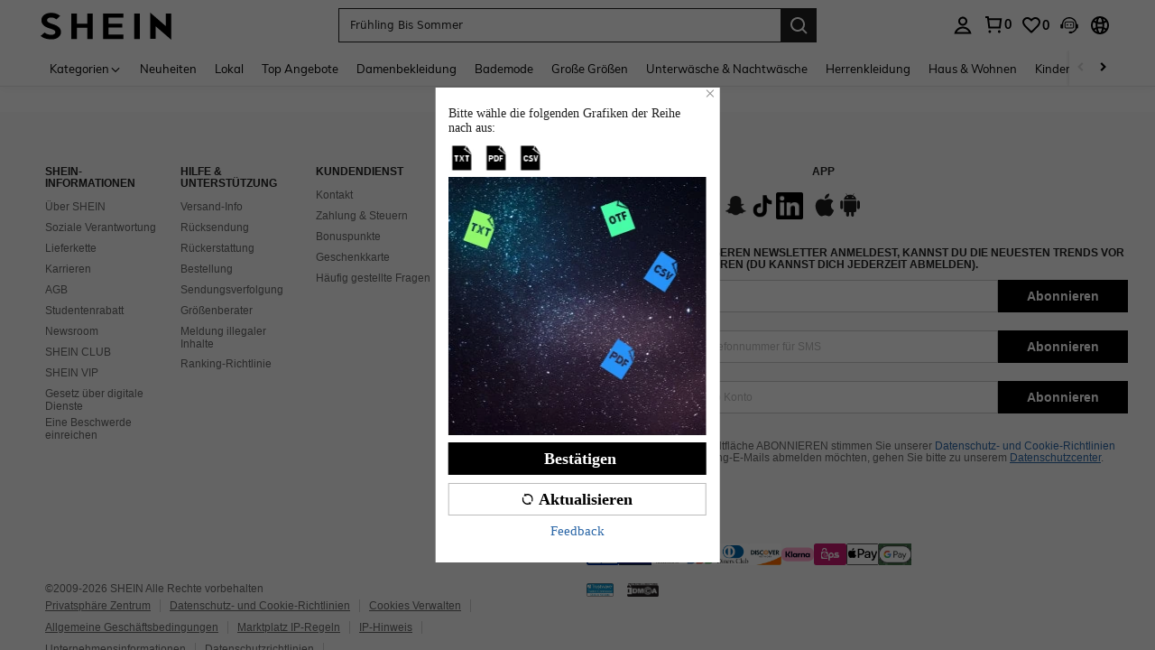

--- FILE ---
content_type: application/javascript; charset=UTF-8
request_url: https://de.shein.com/cdn-cgi/challenge-platform/scripts/jsd/main.js
body_size: 8624
content:
window._cf_chl_opt={AKGCx8:'b'};~function(W8,Jz,JD,Jr,JR,JM,JI,Jf,JQ,W3){W8=S,function(i,J,Wx,W7,W,v){for(Wx={i:444,J:297,W:482,v:321,U:248,O:347,j:407,N:408,V:238,T:270,Y:355,m:449},W7=S,W=i();!![];)try{if(v=-parseInt(W7(Wx.i))/1*(parseInt(W7(Wx.J))/2)+-parseInt(W7(Wx.W))/3*(-parseInt(W7(Wx.v))/4)+-parseInt(W7(Wx.U))/5*(parseInt(W7(Wx.O))/6)+parseInt(W7(Wx.j))/7*(-parseInt(W7(Wx.N))/8)+parseInt(W7(Wx.V))/9*(-parseInt(W7(Wx.T))/10)+-parseInt(W7(Wx.Y))/11+parseInt(W7(Wx.m))/12,v===J)break;else W.push(W.shift())}catch(U){W.push(W.shift())}}(c,979259),Jz=this||self,JD=Jz[W8(413)],Jr={},Jr[W8(325)]='o',Jr[W8(281)]='s',Jr[W8(386)]='u',Jr[W8(367)]='z',Jr[W8(311)]='n',Jr[W8(471)]='I',Jr[W8(282)]='b',JR=Jr,Jz[W8(280)]=function(i,J,W,U,v7,v6,v5,Wt,O,N,V,T,Y,F,C){if(v7={i:336,J:241,W:389,v:439,U:463,O:451,j:463,N:433,V:352,T:441,Y:433,m:352,F:441,C:350,l:373,d:457,H:330,P:434,A:379,n:310,b:265,Z:305,K:250},v6={i:464,J:336,W:377,v:457,U:250,O:356,j:250},v5={i:396,J:371,W:416,v:437},Wt=W8,O={'TpLFS':Wt(v7.i),'bpvyY':function(H,P){return H+P},'RnIxW':function(H,P){return P===H},'gpqzB':function(H,P,A,Z){return H(P,A,Z)},'LHLUA':function(H,P){return H(P)},'yDiwr':Wt(v7.J),'MNugb':function(H,P,A){return H(P,A)},'PfXlQ':function(H,P,A){return H(P,A)}},O[Wt(v7.W)](null,J)||void 0===J)return U;for(N=Jk(J),i[Wt(v7.v)][Wt(v7.U)]&&(N=N[Wt(v7.O)](i[Wt(v7.v)][Wt(v7.j)](J))),N=i[Wt(v7.N)][Wt(v7.V)]&&i[Wt(v7.T)]?i[Wt(v7.Y)][Wt(v7.m)](new i[(Wt(v7.F))](N)):function(H,WJ,P){if(WJ=Wt,O[WJ(v6.i)]===WJ(v6.J)){for(H[WJ(v6.W)](),P=0;P<H[WJ(v6.v)];H[P]===H[O[WJ(v6.U)](P,1)]?H[WJ(v6.O)](O[WJ(v6.j)](P,1),1):P+=1);return H}else return}(N),V='nAsAaAb'.split('A'),V=V[Wt(v7.C)][Wt(v7.l)](V),T=0;T<N[Wt(v7.d)];Y=N[T],F=O[Wt(v7.H)](Jh,i,J,Y),O[Wt(v7.P)](V,F)?(C=F==='s'&&!i[Wt(v7.A)](J[Y]),O[Wt(v7.W)](O[Wt(v7.n)],W+Y)?O[Wt(v7.b)](j,W+Y,F):C||j(W+Y,J[Y])):O[Wt(v7.Z)](j,O[Wt(v7.K)](W,Y),F),T++);return U;function j(H,P,Wi){Wi=Wt,Object[Wi(v5.i)][Wi(v5.J)][Wi(v5.W)](U,P)||(U[P]=[]),U[P][Wi(v5.v)](H)}},JM=W8(397)[W8(425)](';'),JI=JM[W8(350)][W8(373)](JM),Jz[W8(236)]=function(i,J,vW,vJ,WW,W,v,U,O,j){for(vW={i:466,J:457,W:299,v:415,U:457,O:348,j:384,N:437,V:489,T:403},vJ={i:383,J:438,W:296,v:484,U:484},WW=W8,W={'TLZfN':function(N,V){return N+V},'qkFhv':function(N,V){return V===N},'VmLwY':function(N,V){return N<V},'pNSfw':function(N,V){return N(V)},'tUSuW':function(N,V){return N+V}},v=Object[WW(vW.i)](J),U=0;U<v[WW(vW.J)];U++)if(O=v[U],W[WW(vW.W)]('f',O)&&(O='N'),i[O]){for(j=0;W[WW(vW.v)](j,J[v[U]][WW(vW.U)]);-1===i[O][WW(vW.O)](J[v[U]][j])&&(W[WW(vW.j)](JI,J[v[U]][j])||i[O][WW(vW.N)](W[WW(vW.V)]('o.',J[v[U]][j]))),j++);}else i[O]=J[v[U]][WW(vW.T)](function(N,Wv){if(Wv=WW,Wv(vJ.i)===Wv(vJ.i))return W[Wv(vJ.J)]('o.',N);else if(Wv(vJ.W)==typeof W[Wv(vJ.v)])return U[Wv(vJ.U)](function(){}),'p'})},Jf=function(vh,vx,vR,vD,vz,vg,WO,J,W,U,O){return vh={i:340,J:309,W:245,v:391},vx={i:410,J:452,W:266,v:288,U:324,O:425,j:334,N:317,V:266,T:461,Y:253,m:266,F:481,C:294,l:437,d:452,H:266,P:474,A:274,n:266,b:474,Z:406,K:327,a:266,s:269,E:323,g:437,z:323,D:266},vR={i:253,J:457},vD={i:253,J:481,W:457,v:366,U:345,O:323,j:396,N:371,V:416,T:396,Y:371,m:416,F:251,C:382,l:446,d:303,H:454,P:437,A:251,n:385,b:253,Z:253,K:437,a:266,s:264,E:385,g:480,z:437,D:266,R:317,x:251,h:437,k:301,M:251,I:242,G:437,f:481,Q:251,o:312,e:426,X:437,y:266,B:440,L:253,c0:385,c1:468,c2:327},vz={i:253},vg={i:402,J:323},WO=W8,J={'LUGkn':WO(vh.i),'fyZEO':function(j,N){return N==j},'SlWmH':function(j,N){return j<N},'lFveP':function(j,N){return j!==N},'ljotw':function(j,N){return j-N},'VtqIo':function(j,N){return N|j},'SZoFK':function(j,N){return j<N},'gMvEv':function(j,N){return j&N},'JzZNo':function(j,N){return j(N)},'BbZAN':function(j,N){return j(N)},'vrSzb':function(j,N){return j>N},'VVsaQ':function(j,N){return j>N},'Lejbv':function(j,N){return j-N},'YwaBW':function(j,N){return j<<N},'BnFkC':function(j,N){return j-N},'qZVSJ':function(j,N){return j(N)},'ubrxG':function(j,N){return j>N},'dhIUg':function(j,N){return N!=j},'ahOpv':WO(vh.J),'KRgSO':function(j,N){return j*N},'UQOBZ':function(j,N){return N&j},'HTnNj':function(j,N){return j(N)},'vIBCY':function(j,N){return N==j},'WrAMM':function(j,N){return j<N},'rUFek':function(j,N){return j<N},'rLeKw':function(j,N){return j===N}},W=String[WO(vh.W)],U={'h':function(j,Wj){return Wj=WO,J[Wj(vz.i)](null,j)?'':U.g(j,6,function(N,Wp){return Wp=Wj,J[Wp(vg.i)][Wp(vg.J)](N)})},'g':function(j,N,V,WN,T,Y,F,C,H,P,A,Z,K,s,E,z,D,R){if(WN=WO,J[WN(vD.i)](null,j))return'';for(Y={},F={},C='',H=2,P=3,A=2,Z=[],K=0,s=0,E=0;J[WN(vD.J)](E,j[WN(vD.W)]);E+=1)if(WN(vD.v)===WN(vD.U))return;else if(z=j[WN(vD.O)](E),Object[WN(vD.j)][WN(vD.N)][WN(vD.V)](Y,z)||(Y[z]=P++,F[z]=!0),D=C+z,Object[WN(vD.j)][WN(vD.N)][WN(vD.V)](Y,D))C=D;else{if(Object[WN(vD.T)][WN(vD.Y)][WN(vD.m)](F,C)){if(256>C[WN(vD.F)](0)){if(J[WN(vD.C)](WN(vD.l),WN(vD.d))){for(T=0;J[WN(vD.J)](T,A);K<<=1,s==J[WN(vD.H)](N,1)?(s=0,Z[WN(vD.P)](V(K)),K=0):s++,T++);for(R=C[WN(vD.A)](0),T=0;8>T;K=K<<1.55|R&1.53,s==N-1?(s=0,Z[WN(vD.P)](V(K)),K=0):s++,R>>=1,T++);}else return null}else{for(R=1,T=0;T<A;K=J[WN(vD.n)](K<<1,R),J[WN(vD.b)](s,N-1)?(s=0,Z[WN(vD.P)](V(K)),K=0):s++,R=0,T++);for(R=C[WN(vD.A)](0),T=0;16>T;K=1.35&R|K<<1.74,J[WN(vD.Z)](s,N-1)?(s=0,Z[WN(vD.K)](V(K)),K=0):s++,R>>=1,T++);}H--,H==0&&(H=Math[WN(vD.a)](2,A),A++),delete F[C]}else for(R=Y[C],T=0;J[WN(vD.s)](T,A);K=J[WN(vD.E)](K<<1,J[WN(vD.g)](R,1)),J[WN(vD.i)](s,J[WN(vD.H)](N,1))?(s=0,Z[WN(vD.z)](V(K)),K=0):s++,R>>=1,T++);C=(H--,0==H&&(H=Math[WN(vD.D)](2,A),A++),Y[D]=P++,J[WN(vD.R)](String,z))}if(C!==''){if(Object[WN(vD.T)][WN(vD.Y)][WN(vD.m)](F,C)){if(256>C[WN(vD.x)](0)){for(T=0;J[WN(vD.J)](T,A);K<<=1,N-1==s?(s=0,Z[WN(vD.h)](J[WN(vD.k)](V,K)),K=0):s++,T++);for(R=C[WN(vD.M)](0),T=0;J[WN(vD.I)](8,T);K=K<<1.34|1&R,s==N-1?(s=0,Z[WN(vD.G)](V(K)),K=0):s++,R>>=1,T++);}else{for(R=1,T=0;J[WN(vD.f)](T,A);K=R|K<<1.57,N-1==s?(s=0,Z[WN(vD.G)](V(K)),K=0):s++,R=0,T++);for(R=C[WN(vD.Q)](0),T=0;J[WN(vD.o)](16,T);K=K<<1.19|J[WN(vD.g)](R,1),s==J[WN(vD.e)](N,1)?(s=0,Z[WN(vD.X)](V(K)),K=0):s++,R>>=1,T++);}H--,H==0&&(H=Math[WN(vD.y)](2,A),A++),delete F[C]}else for(R=Y[C],T=0;J[WN(vD.s)](T,A);K=J[WN(vD.B)](K,1)|1&R,J[WN(vD.L)](s,N-1)?(s=0,Z[WN(vD.K)](V(K)),K=0):s++,R>>=1,T++);H--,H==0&&A++}for(R=2,T=0;T<A;K=J[WN(vD.c0)](J[WN(vD.B)](K,1),1.61&R),s==N-1?(s=0,Z[WN(vD.h)](V(K)),K=0):s++,R>>=1,T++);for(;;)if(K<<=1,s==J[WN(vD.c1)](N,1)){Z[WN(vD.X)](V(K));break}else s++;return Z[WN(vD.c2)]('')},'j':function(j,vr,Ww){return vr={i:251},Ww=WO,J[Ww(vR.i)](null,j)?'':''==j?null:U.i(j[Ww(vR.J)],32768,function(N,WV){return WV=Ww,j[WV(vr.i)](N)})},'i':function(j,N,V,WT,T,Y,F,C,H,P,A,Z,K,s,E,z,M,D,R,x){for(WT=WO,T=[],Y=4,F=4,C=3,H=[],Z=J[WT(vx.i)](V,0),K=N,s=1,P=0;J[WT(vx.J)](3,P);T[P]=P,P+=1);for(E=0,z=Math[WT(vx.W)](2,2),A=1;J[WT(vx.v)](A,z);)for(D=J[WT(vx.U)][WT(vx.O)]('|'),R=0;!![];){switch(D[R++]){case'0':A<<=1;continue;case'1':E|=J[WT(vx.j)](0<x?1:0,A);continue;case'2':x=K&Z;continue;case'3':K==0&&(K=N,Z=J[WT(vx.N)](V,s++));continue;case'4':K>>=1;continue}break}switch(E){case 0:for(E=0,z=Math[WT(vx.V)](2,8),A=1;z!=A;x=J[WT(vx.T)](Z,K),K>>=1,J[WT(vx.Y)](0,K)&&(K=N,Z=V(s++)),E|=A*(0<x?1:0),A<<=1);M=W(E);break;case 1:for(E=0,z=Math[WT(vx.m)](2,16),A=1;A!=z;x=K&Z,K>>=1,J[WT(vx.Y)](0,K)&&(K=N,Z=V(s++)),E|=(J[WT(vx.F)](0,x)?1:0)*A,A<<=1);M=J[WT(vx.C)](W,E);break;case 2:return''}for(P=T[3]=M,H[WT(vx.l)](M);;){if(J[WT(vx.d)](s,j))return'';for(E=0,z=Math[WT(vx.H)](2,C),A=1;A!=z;x=K&Z,K>>=1,J[WT(vx.P)](0,K)&&(K=N,Z=V(s++)),E|=(J[WT(vx.A)](0,x)?1:0)*A,A<<=1);switch(M=E){case 0:for(E=0,z=Math[WT(vx.H)](2,8),A=1;J[WT(vx.v)](A,z);x=Z&K,K>>=1,K==0&&(K=N,Z=V(s++)),E|=(0<x?1:0)*A,A<<=1);T[F++]=W(E),M=F-1,Y--;break;case 1:for(E=0,z=Math[WT(vx.n)](2,16),A=1;z!=A;x=J[WT(vx.T)](Z,K),K>>=1,J[WT(vx.b)](0,K)&&(K=N,Z=V(s++)),E|=(J[WT(vx.Z)](0,x)?1:0)*A,A<<=1);T[F++]=W(E),M=F-1,Y--;break;case 2:return H[WT(vx.K)]('')}if(J[WT(vx.P)](0,Y)&&(Y=Math[WT(vx.a)](2,C),C++),T[M])M=T[M];else if(J[WT(vx.s)](M,F))M=P+P[WT(vx.E)](0);else return null;H[WT(vx.g)](M),T[F++]=P+M[WT(vx.z)](0),Y--,P=M,0==Y&&(Y=Math[WT(vx.D)](2,C),C++)}}},O={},O[WO(vh.v)]=U.h,O}(),JQ=null,W3=W2(),W5();function Jy(U6,U5,WF,i,J){if(U6={i:455,J:283},U5={i:285},WF=W8,i={'RGFis':function(W){return W()},'UqKUC':function(W,v){return W===v},'UrnpF':function(W,v,U){return W(v,U)}},J=Je(),i[WF(U6.i)](J,null))return;JQ=(JQ&&clearTimeout(JQ),i[WF(U6.J)](setTimeout,function(WC){WC=WF,i[WC(U5.i)](Jo)},1e3*J))}function W1(i,J,UO,UU,Uv,UW,UJ,WP,W,v,U,O){UO={i:318,J:292,W:364,v:342,U:409,O:357,j:268,N:400,V:337,T:432,Y:374,m:254,F:326,C:339,l:431,d:442,H:477,P:351,A:369,n:453,b:333,Z:387,K:313,a:391,s:487},UU={i:329},Uv={i:240,J:272,W:254,v:470},UW={i:318,J:473,W:472,v:477,U:477},UJ={i:271},WP=W8,W={'AaIBB':function(j,N){return j(N)},'sNcjH':WP(UO.i),'MFNRS':WP(UO.J),'wNbqq':function(j,N){return j+N},'yJIsb':WP(UO.W),'SeIvW':WP(UO.v),'BQHpG':WP(UO.U)},v=Jz[WP(UO.O)],console[WP(UO.j)](Jz[WP(UO.N)]),U=new Jz[(WP(UO.V))](),U[WP(UO.T)](WP(UO.Y),W[WP(UO.m)](W[WP(UO.m)](W[WP(UO.F)]+Jz[WP(UO.N)][WP(UO.C)],W[WP(UO.l)]),v.r)),v[WP(UO.d)]&&(U[WP(UO.H)]=5e3,U[WP(UO.P)]=function(Wn,j){Wn=WP,j={'aattl':function(N,V,WA){return WA=S,W[WA(UJ.i)](N,V)}},Wn(UW.i)!==W[Wn(UW.J)]?j[Wn(UW.W)](J,Wn(UW.v)):J(Wn(UW.U))}),U[WP(UO.A)]=function(Wb){Wb=WP,U[Wb(Uv.i)]>=200&&U[Wb(Uv.i)]<300?J(W[Wb(Uv.J)]):J(W[Wb(Uv.W)](W[Wb(Uv.v)],U[Wb(Uv.i)]))},U[WP(UO.n)]=function(WZ){WZ=WP,J(WZ(UU.i))},O={'t':JL(),'lhr':JD[WP(UO.b)]&&JD[WP(UO.b)][WP(UO.Z)]?JD[WP(UO.b)][WP(UO.Z)]:'','api':v[WP(UO.d)]?!![]:![],'c':JX(),'payload':i},U[WP(UO.K)](Jf[WP(UO.a)](JSON[WP(UO.s)](O)))}function JL(U8,Wd,i){return U8={i:357,J:322},Wd=W8,i=Jz[Wd(U8.i)],Math[Wd(U8.J)](+atob(i.t))}function W0(US,WH,i,J,W,v){return US={i:376,J:322,W:291,v:302},WH=W8,i={'XciXX':function(U){return U()},'YaSMl':function(U,O){return U-O}},J=3600,W=i[WH(US.i)](JL),v=Math[WH(US.J)](Date[WH(US.W)]()/1e3),i[WH(US.v)](v,W)>J?![]:!![]}function Jo(i,vy,ve,Wq,J,W){if(vy={i:404,J:358,W:296,v:257,U:354,O:244,j:375,N:448,V:458,T:423},ve={i:361,J:335,W:319,v:349,U:372,O:436},Wq=W8,J={'PXrHc':function(v){return v()},'XIsSb':Wq(vy.i),'mkSwf':Wq(vy.J),'QpxDw':function(v,U){return v===U},'TpqDg':Wq(vy.W),'rCFxD':function(v){return v()},'HraCK':function(v){return v()},'lVGuI':function(v,U){return v(U)},'pNmgT':function(v,U){return U!==v},'JfVjM':function(v,U,O){return v(U,O)}},W=JG(),W1(W.r,function(v,Wu){if(Wu=Wq,J[Wu(ve.i)]===J[Wu(ve.J)])return J[Wu(ve.W)](J)!==null;else J[Wu(ve.v)](typeof i,J[Wu(ve.U)])&&i(v),J[Wu(ve.O)](Jy)}),W.e){if(J[Wq(vy.v)](Wq(vy.U),Wq(vy.O)))J[Wq(vy.j)](W4,Wq(vy.N),W.e);else if(!j){if(F=!![],!J[Wq(vy.V)](C))return;J[Wq(vy.T)](l,function(b){P(A,b)})}}}function W4(v,U,Ul,UF,Wa,O,P,A,j,N,V,T,Y,m,F,C,l,d){if(Ul={i:314,J:304,W:284,v:343,U:295,O:360,j:381,N:249,V:370,T:435,Y:273,m:427,F:390,C:425,l:351,d:357,H:477,P:337,A:465,n:342,b:400,Z:339,K:478,a:239,s:432,E:374,g:344,z:400,D:479,R:400,x:259,h:400,k:316,M:400,I:405,G:247,f:315,Q:235,o:353,e:289,X:313,y:391,B:286,L:437,c0:251,c1:255,c2:286,c3:365,c4:378},UF={i:422},Wa=W8,O={'zdeBB':function(H){return H()},'YGZvs':function(H,P){return H===P},'sxahh':function(H,P,A){return H(P,A)},'OngKH':function(H,P){return H|P},'aFZwE':function(H,P){return H>P},'uSjxl':function(H,P){return P&H},'iknBL':function(H,P){return H-P},'tKgKy':Wa(Ul.i),'ywtzX':function(H,P){return H+P},'GQJXS':Wa(Ul.J),'ahglQ':Wa(Ul.W)},!JB(0)){if(Wa(Ul.v)!==Wa(Ul.U))return![];else{if(P={'oySKJ':function(n){return n()}},A=O[Wa(Ul.O)](N),O[Wa(Ul.j)](A,null))return;m=(V&&l(d),O[Wa(Ul.N)](F,function(Ws){Ws=Wa,P[Ws(UF.i)](A)},1e3*A))}}N=(j={},j[Wa(Ul.V)]=v,j[Wa(Ul.T)]=U,j);try{if(Wa(Ul.Y)!==O[Wa(Ul.m)]){for(V=Wa(Ul.F)[Wa(Ul.C)]('|'),T=0;!![];){switch(V[T++]){case'0':m[Wa(Ul.l)]=function(){};continue;case'1':Y=Jz[Wa(Ul.d)];continue;case'2':m[Wa(Ul.H)]=2500;continue;case'3':m=new Jz[(Wa(Ul.P))]();continue;case'4':F=O[Wa(Ul.A)](O[Wa(Ul.A)](Wa(Ul.n)+Jz[Wa(Ul.b)][Wa(Ul.Z)]+Wa(Ul.K),Y.r),O[Wa(Ul.a)]);continue;case'5':m[Wa(Ul.s)](Wa(Ul.E),F);continue;case'6':l=(C={},C[Wa(Ul.g)]=Jz[Wa(Ul.z)][Wa(Ul.g)],C[Wa(Ul.D)]=Jz[Wa(Ul.R)][Wa(Ul.D)],C[Wa(Ul.x)]=Jz[Wa(Ul.h)][Wa(Ul.x)],C[Wa(Ul.k)]=Jz[Wa(Ul.M)][Wa(Ul.I)],C[Wa(Ul.G)]=W3,C);continue;case'7':d={},d[Wa(Ul.f)]=N,d[Wa(Ul.Q)]=l,d[Wa(Ul.o)]=O[Wa(Ul.e)],m[Wa(Ul.X)](Jf[Wa(Ul.y)](d));continue}break}}else{for(I=1,G=0;f<Q;e=O[Wa(Ul.B)](X<<1.34,y),L-1==B?(c0=0,c1[Wa(Ul.L)](c2(c3)),c4=0):c5++,c6=0,o++);for(c7=c8[Wa(Ul.c0)](0),c9=0;O[Wa(Ul.c1)](16,cc);ct=O[Wa(Ul.c2)](ci<<1,O[Wa(Ul.c3)](cJ,1)),cW==O[Wa(Ul.c4)](cv,1)?(cU=0,cO[Wa(Ul.L)](cj(cp)),cN=0):cw++,cV>>=1,cS++);}}catch(A){}}function Je(vL,WY,J,W,v,U,O,j){for(vL={i:279,J:338,W:311,v:260,U:425,O:338,j:357},WY=W8,J={},J[WY(vL.i)]=function(N,V){return N!==V},J[WY(vL.J)]=WY(vL.W),W=J,v=WY(vL.v)[WY(vL.U)]('|'),U=0;!![];){switch(v[U++]){case'0':if(!j)return null;continue;case'1':O=j.i;continue;case'2':if(W[WY(vL.i)](typeof O,W[WY(vL.O)])||O<30)return null;continue;case'3':return O;case'4':j=Jz[WY(vL.j)];continue}break}}function W2(Uj,WK){return Uj={i:424},WK=W8,crypto&&crypto[WK(Uj.i)]?crypto[WK(Uj.i)]():''}function Jk(i,WB,WS,J){for(WB={i:451,J:466,W:395},WS=W8,J=[];i!==null;J=J[WS(WB.i)](Object[WS(WB.J)](i)),i=Object[WS(WB.W)](i));return J}function Jh(J,W,U,Wy,Wc,O,j,N,V){j=(Wy={i:483,J:329,W:287,v:486,U:346,O:300,j:421,N:476,V:325,T:341,Y:394,m:252,F:262,C:483,l:421,d:296,H:484,P:484,A:433,n:332,b:252,Z:296},Wc=W8,O={},O[Wc(Wy.i)]=Wc(Wy.J),O[Wc(Wy.W)]=function(T,Y){return T!==Y},O[Wc(Wy.v)]=Wc(Wy.U),O[Wc(Wy.O)]=function(T,Y){return Y==T},O[Wc(Wy.j)]=function(T,Y){return Y===T},O[Wc(Wy.N)]=Wc(Wy.V),O[Wc(Wy.T)]=function(T,Y){return Y===T},O[Wc(Wy.Y)]=function(T,Y){return T===Y},O[Wc(Wy.m)]=function(T,Y){return Y===T},O);try{j[Wc(Wy.W)](Wc(Wy.F),j[Wc(Wy.v)])?N=W[U]:J(j[Wc(Wy.C)])}catch(Y){return'i'}if(j[Wc(Wy.O)](null,N))return j[Wc(Wy.l)](void 0,N)?'u':'x';if(j[Wc(Wy.N)]==typeof N)try{if(j[Wc(Wy.O)](Wc(Wy.d),typeof N[Wc(Wy.H)]))return N[Wc(Wy.P)](function(){}),'p'}catch(m){}return J[Wc(Wy.A)][Wc(Wy.n)](N)?'a':j[Wc(Wy.T)](N,J[Wc(Wy.A)])?'D':j[Wc(Wy.Y)](!0,N)?'T':j[Wc(Wy.b)](!1,N)?'F':(V=typeof N,Wc(Wy.Z)==V?Jx(J,N)?'N':'f':JR[V]||'?')}function JB(i,U7,Wl){return U7={i:298},Wl=W8,Math[Wl(U7.i)]()<i}function W5(UE,Us,UK,WE,i,J,W,v,U){if(UE={i:429,J:456,W:331,v:276,U:359,O:357,j:411,N:447,V:263,T:263,Y:467,m:246,F:246},Us={i:411,J:359,W:380,v:398,U:485,O:256,j:246,N:459},UK={i:430,J:488,W:418},WE=W8,i={'ErOJp':function(O,j){return j===O},'wTMHv':WE(UE.i),'Rwnaq':WE(UE.J),'QhMXI':function(O,j){return O&j},'sXjEU':function(O,j){return O<j},'fxhAp':WE(UE.W),'sZbsA':WE(UE.v),'sfczN':function(O){return O()},'ONwmy':WE(UE.U)},J=Jz[WE(UE.O)],!J)return;if(!W0())return;(W=![],v=function(UZ,Un,Wz,O){if(UZ={i:307,J:401,W:401},Un={i:320},Wz=WE,O={'dUzks':function(j,N,Wg){return Wg=S,i[Wg(Un.i)](j,N)},'OnoiX':i[Wz(UK.i)]},!W){if(W=!![],!W0()){if(Wz(UK.J)===i[Wz(UK.W)]){if(O=!![],!j())return;N(function(C){Y(m,C)})}else return}Jo(function(N,WD){WD=Wz,O[WD(UZ.i)](O[WD(UZ.J)],O[WD(UZ.W)])?W6(J,N):v=U[O]})}},JD[WE(UE.j)]!==i[WE(UE.N)])?v():Jz[WE(UE.V)]?JD[WE(UE.T)](WE(UE.Y),v):(U=JD[WE(UE.m)]||function(){},JD[WE(UE.F)]=function(Wr,j){(Wr=WE,U(),JD[Wr(Us.i)]!==Wr(Us.J))&&(i[Wr(Us.W)]===i[Wr(Us.v)]?(j=i[Wr(Us.U)](F,C),l>>=1,0==d&&(H=P,A=n(b++)),Z|=(i[Wr(Us.O)](0,j)?1:0)*K,a<<=1):(JD[Wr(Us.j)]=U,i[Wr(Us.N)](v)))})}function c(UD){return UD='uSjxl,zPrrN,symbol,error,onload,AdeF3,hasOwnProperty,TpqDg,bind,POST,JfVjM,XciXX,sort,iknBL,isNaN,fxhAp,YGZvs,lFveP,jeUpe,pNSfw,VtqIo,undefined,href,iframe,RnIxW,1|4|3|5|2|0|6|7,OPGfv,appendChild,cloudflare-invisible,rJDOy,getPrototypeOf,prototype,_cf_chl_opt;JJgc4;PJAn2;kJOnV9;IWJi4;OHeaY1;DqMg0;FKmRv9;LpvFx1;cAdz2;PqBHf2;nFZCC5;ddwW5;pRIb1;rxvNi8;RrrrA2;erHi9,sZbsA,createElement,_cf_chl_opt,OnoiX,LUGkn,map,MvUtC,aUjz8,rUFek,49KnagON,1801304WULHeY,/jsd/oneshot/d251aa49a8a3/0.27182631540217106:1769455707:A0Oq0StZoGeGfoZY3fUAbcPxuqcwuoNKJEXwVE6C97k/,qZVSJ,readyState,event,document,juwme,VmLwY,call,Function,Rwnaq,sid,qeBlR,lpLxy,oySKJ,lVGuI,randomUUID,split,Lejbv,tKgKy,3|10|9|6|8|2|0|5|4|7|1,cmVQZ,wTMHv,BQHpG,open,Array,LHLUA,TYlZ6,rCFxD,push,TLZfN,Object,YwaBW,Set,api,[native code],109943vvAUBc,detail,opIyB,ONwmy,error on cf_chl_props,58431360dzjKeE,postMessage,concat,ubrxG,onerror,ljotw,UqKUC,btSDX,length,HraCK,sfczN,style,UQOBZ,parent,getOwnPropertyNames,TpLFS,ywtzX,keys,DOMContentLoaded,BnFkC,oBAXB,yJIsb,bigint,aattl,sNcjH,vIBCY,contentWindow,buvkG,timeout,/b/ov1/0.27182631540217106:1769455707:A0Oq0StZoGeGfoZY3fUAbcPxuqcwuoNKJEXwVE6C97k/,SSTpq3,gMvEv,SlWmH,309Askzvz,byMob,catch,QhMXI,RJRFW,stringify,ENLXr,tUSuW,tabIndex,chctx,rxvNi8,clientInformation,3141pXdhBP,GQJXS,status,d.cookie,vrSzb,dbymd,jxKvf,fromCharCode,onreadystatechange,JBxy9,115fwNpWV,sxahh,bpvyY,charCodeAt,Jtyfm,fyZEO,wNbqq,aFZwE,sXjEU,pNmgT,wNgjM,LRmiB4,4|0|1|2|3,toString,ivGWt,addEventListener,SZoFK,MNugb,pow,contentDocument,log,rLeKw,10580qwgcsO,AaIBB,MFNRS,SOzOa,WrAMM,removeChild,PviLU,body,BDDsV,KcOMO,pRIb1,string,boolean,UrnpF,jsd,RGFis,OngKH,wKDFh,dhIUg,ahglQ,tioAm,now,success,ysPnf,HTnNj,uTFBa,function,18dVCmsZ,random,qkFhv,HivPc,BbZAN,YaSMl,UTSZG,/invisible/jsd,PfXlQ,agEJk,dUzks,WJQLH,2|4|3|1|0,yDiwr,number,VVsaQ,send,ewnUp,errorInfoObject,pkLOA2,JzZNo,FVDjd,PXrHc,ErOJp,27204giowNa,floor,charAt,ahOpv,object,SeIvW,join,navigator,xhr-error,gpqzB,uHqAq,isArray,location,KRgSO,mkSwf,jkMyg,XMLHttpRequest,FzALZ,AKGCx8,qmlJW6cRndViyNX2YZw8SUOfp+gobCAQIM$krF1jTBvDH54G3-xL90hKteu7zaEPs,ljLPd,/cdn-cgi/challenge-platform/h/,JKNwT,CnwA5,mpeva,RQgPq,162942cCkMCD,indexOf,QpxDw,includes,ontimeout,from,source,fcmtw,11341473dIIVFN,splice,__CF$cv$params,QbFUQ,loading,zdeBB,XIsSb,BYjab,display: none,http-code:'.split(','),c=function(){return UD},c()}function JX(U1,Wm,J,W){return U1={i:306,J:306},Wm=W8,J={},J[Wm(U1.i)]=function(v,U){return U!==v},W=J,W[Wm(U1.J)](Je(),null)}function Jx(J,W,WM,W9,v,U){return WM={i:278,J:469,W:243,v:443,U:278,O:417,j:396,N:261,V:416,T:348,Y:243},W9=W8,v={},v[W9(WM.i)]=function(O,j){return O instanceof j},v[W9(WM.J)]=function(O,j){return O<j},v[W9(WM.W)]=W9(WM.v),U=v,U[W9(WM.U)](W,J[W9(WM.O)])&&U[W9(WM.J)](0,J[W9(WM.O)][W9(WM.j)][W9(WM.N)][W9(WM.V)](W)[W9(WM.T)](U[W9(WM.Y)]))}function W6(v,U,Uz,WR,O,j,N,V){if(Uz={i:258,J:290,W:292,v:362,U:393,O:442,j:290,N:353,V:419,T:412,Y:462,m:450,F:353,C:362,l:419,d:368,H:445,P:462},WR=W8,O={},O[WR(Uz.i)]=function(T,Y){return T===Y},O[WR(Uz.J)]=WR(Uz.W),O[WR(Uz.v)]=WR(Uz.U),j=O,!v[WR(Uz.O)])return;j[WR(Uz.i)](U,j[WR(Uz.j)])?(N={},N[WR(Uz.N)]=WR(Uz.U),N[WR(Uz.V)]=v.r,N[WR(Uz.T)]=WR(Uz.W),Jz[WR(Uz.Y)][WR(Uz.m)](N,'*')):(V={},V[WR(Uz.F)]=j[WR(Uz.C)],V[WR(Uz.l)]=v.r,V[WR(Uz.T)]=WR(Uz.d),V[WR(Uz.H)]=U,Jz[WR(Uz.P)][WR(Uz.m)](V,'*'))}function S(t,i,J,W){return t=t-235,J=c(),W=J[t],W}function JG(vO,WU,W,v,U,O,j,N,V,T){W=(vO={i:428,J:388,W:420,v:425,U:399,O:414,j:293,N:267,V:308,T:237,Y:328,m:277,F:392,C:275,l:475,d:490,H:460,P:363},WU=W8,{'qeBlR':WU(vO.i),'juwme':WU(vO.J),'ysPnf':function(Y,m,F,C,l){return Y(m,F,C,l)},'WJQLH':function(Y,m,F,C,l){return Y(m,F,C,l)}});try{for(v=W[WU(vO.W)][WU(vO.v)]('|'),U=0;!![];){switch(v[U++]){case'0':j=pRIb1(V,V,'',j);continue;case'1':return O={},O.r=j,O.e=null,O;case'2':j={};continue;case'3':N=JD[WU(vO.U)](W[WU(vO.O)]);continue;case'4':j=W[WU(vO.j)](pRIb1,V,N[WU(vO.N)],'d.',j);continue;case'5':j=W[WU(vO.V)](pRIb1,V,V[WU(vO.T)]||V[WU(vO.Y)],'n.',j);continue;case'6':JD[WU(vO.m)][WU(vO.F)](N);continue;case'7':JD[WU(vO.m)][WU(vO.C)](N);continue;case'8':V=N[WU(vO.l)];continue;case'9':N[WU(vO.d)]='-1';continue;case'10':N[WU(vO.H)]=WU(vO.P);continue}break}}catch(Y){return T={},T.r={},T.e=Y,T}}}()